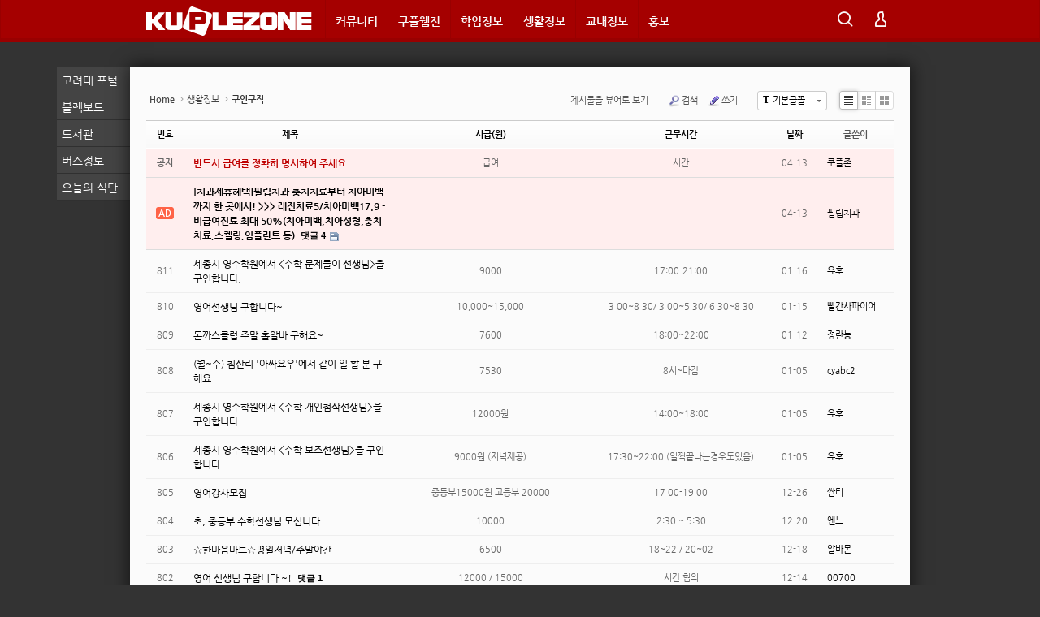

--- FILE ---
content_type: text/html; charset=UTF-8
request_url: https://kuple.kr/index.php?mid=job&page=9
body_size: 12611
content:
<!DOCTYPE html>
<html lang="ko">
<head>
<!-- META -->
<meta charset="utf-8">
<link rel="canonical" href="https://kuple.kr/index.php?mid=job&page=9" />
<meta name="description" content="고려대 세종캠 대표 커뮤니티. 강의정보, 교내정보, 주거정보, 맛집정보 등.">
<meta name="HandheldFriendly" content="True"/>
<meta name="viewport" content="width=device-width, initial-scale=1.0"/>
<meta property="fb:app_id" content="1528336507466765" />
<script type="application/ld+json">
{
    "@context": "http://schema.org",
    "@type": "Website",
    "publisher": "KUPLEZONE",
    "url": "https://kuple.kr/",
    "image": "https://kuple.kr/img/main-2016-02-28.png",
    "description": "고려대 세종캠 대표 커뮤니티. 강의정보, 교내정보, 주거정보, 맛집정보 등."
}
</script>
<meta name="Generator" content="XpressEngine">
<meta http-equiv="X-UA-Compatible" content="IE=edge">
<meta name="theme-color" content="#A50000">
<!-- TITLE -->
<title>구인구직</title>
<!-- CSS -->
<link rel="stylesheet" href="/common/css/xe.min.css?20150713154118" />
<link rel="stylesheet" href="/addons/aa_random_notice/tpl/default.css?20150315001452" />
<link rel="stylesheet" href="/common/js/plugins/ui/jquery-ui.min.css?20150713154156" />
<link rel="stylesheet" href="https://maxcdn.bootstrapcdn.com/font-awesome/4.2.0/css/font-awesome.min.css" />
<link rel="stylesheet" href="/modules/board/skins/sb5/css/board.css?20160229120226" />
<!--[if lt IE 9]><link rel="stylesheet" href="/modules/board/skins/sb5/css/ie8.css?20140906171120" />
<![endif]--><link rel="stylesheet" href="/layouts/kuple/css/layout.basic.css?20160303023523" />
<link rel="stylesheet" href="/layouts/kuple/css/widget.login.css?20150515174553" />
<link rel="stylesheet" href="/common/xeicon/xeicon.min.css?20150713154140" />
<link rel="stylesheet" href="/modules/editor/styles/ckeditor_recommend/style.css?20150726024855" />
<!-- JS -->
<!--[if lt IE 9]><script src="/common/js/jquery-1.x.min.js?20150713154122"></script>
<![endif]--><!--[if gte IE 9]><!--><script src="/common/js/jquery.min.js?20150713154132"></script>
<!--<![endif]--><script src="/common/js/x.min.js?20161225023515"></script>
<script src="/common/js/xe.min.js?20161225030736"></script>
<script src="/addons/aa_random_notice/tpl/default.js?20150315130216"></script>
<script src="/modules/board/tpl/js/board.min.js?20150713154818"></script>
<script src="/layouts/kuple/js/layout.basic.js?20150329154836"></script>
<script src="/layouts/kuple/js/jquery.hotkeys.js?20150329154836"></script>
<!-- RSS -->
<!-- ICON -->
<link rel="shortcut icon" href="https://kuple.kr/files/attach/xeicon/favicon.ico" /><link rel="apple-touch-icon" href="https://kuple.kr/files/attach/xeicon/mobicon.png" />
<script>document.cookie ="xeak=null; expires=Thu, 01-Jan-1970 00:00:01 GMT; Max-Age=-1427897740; path=/";</script>

<!--#Meta:addons/aa_random_notice/tpl/default.js--> 
<!--#Meta:addons/aa_random_notice/tpl/default.css--><script type="text/javascript">
var xt_notice_type = 'text';
var xt_notice_text = 'AD';
var xt_notice_img = './addons/aa_random_notice/tpl/clock2.png';
</script>
<style> .xe_content { font-family:"나눔고딕","NanumGothic","Nanum Gothic","돋움","Dotum","Helvetica Neue","Helvetica","sans-serif";font-size:14px; }</style>
<script> var addonHashtagsJsOptions = ["tag", 1, "blue", 1]; </script>
<meta property="og:image" content="" />
<meta property="og:title" content="" />
<meta property="title" content="" />
<meta property="og:description" content="" />
<meta property="description" content="" />
<style data-id="bdCss">
.bd em,.bd .color{color:#333333;}
.bd .shadow{text-shadow:1px 1px 1px ;}
.bd .bolder{color:#333333;text-shadow:2px 2px 4px ;}
.bd .bg_color{background-color:#333333;}
.bd .bg_f_color{background-color:#333333;background:-webkit-linear-gradient(#FFF -50%,#333333 50%);background:linear-gradient(to bottom,#FFF -50%,#333333 50%);}
.bd .border_color{border-color:#333333;}
.bd .bx_shadow{box-shadow:0 0 2px ;}
.viewer_with.on:before{background-color:#333333;box-shadow:0 0 2px #333333;}
.bd_zine.zine li:first-child,.bd_tb_lst.common_notice tr:first-child td{margin-top:2px;border-top:1px solid #DDD}
.bd_zine .info b,.bd_zine .info a{color:;}
.bd_zine.card h3{color:#333333;}
.bd_tb_lst{margin-top:0}
.bd_tb_lst .cate span,.bd_tb_lst .author span,.bd_tb_lst .last_post small{max-width:px}
</style>
<style type="text/css">
span.fb-comments-count {
    background-color: #3b5998 !important;
}
.fb_comments_count_zero {
    display: none;
}
</style><script>
//<![CDATA[
var current_url = "https://kuple.kr/?mid=job&page=9";
var request_uri = "https://kuple.kr/";
var current_mid = "job";
var waiting_message = "서버에 요청 중입니다. 잠시만 기다려주세요.";
var ssl_actions = new Array("dispMemberModifyPassword","dispMemberSignUpForm","dispMemberModifyInfo","dispMemberModifyEmailAddress","dispMemberGetTempPassword","dispMemberResendAuthMail","dispMemberLoginForm","dispMemberFindAccount","dispMemberLeave","procMemberLogin","procMemberModifyPassword","procMemberInsert","procMemberModifyInfo","procMemberFindAccount","procMemberModifyEmailAddress","procMemberResendAuthMail","procMemberLeave","procMemberFindAccountByQuestion","dispBoardWrite","dispBoardWriteComment","dispBoardReplyComment","dispBoardModifyComment","dispBoardDelete","dispBoardDeleteComment","procBoardInsertDocument","procBoardDeleteDocument","procBoardInsertComment","procBoardDeleteComment","procBoardVerificationPassword","dispTempSavedList");
var default_url = "https://kuple.kr/";
xe.current_lang = "ko";
xe.cmd_find = "찾기";
xe.cmd_cancel = "취소";
xe.cmd_confirm = "확인";
xe.msg_no_root = "루트는 선택 할 수 없습니다.";
xe.msg_no_shortcut = "바로가기는 선택 할 수 없습니다.";
xe.msg_select_menu = "대상 메뉴 선택";
//]]>
</script>
</head>
<body>
	<!-- load target="js/jquery.easing.1.3.js" / 레이아웃 박스 슬라이더에 사용(지금 안씀 2015.04.14)-->
<!-- <div class="under_gnb"></div> -->
<div class="container fixed_header">
	<p class="skip"><a href="#content">메뉴 건너뛰기</a></p>
	<div class="header_wrap">
	<header class="header">
		
		<!-- //Badge -->
		<h1>
			<a href="/" id="siteTitle">
			<svg width="204px" height="52px">
				<image xlink:href="/layouts/kuple/img/logo.svg" src="/layouts/kuple/img/logo.png" width="204px" height="52px">
					<title>쿠플존 KUPLEZONE</title>
				</image>
			</svg>
				
			
			
				<div class="site_map" style="display: none;">
				<ul>
														</ul>
				</div>
			</a>
		</h1>
		<div class="side">
			<ul>
			<li class="click">
				<a href="#"><i class="xi-magnifier"></i><span class="blind">검색</span></a>
				<div class="ly ly_search">                   
					<!-- SEARCH -->
					<form action="https://kuple.kr/" method="get" class="search"><input type="hidden" name="error_return_url" value="/index.php?mid=job&amp;page=9" />
						<input type="hidden" name="vid" value="">
						<input type="hidden" name="mid" value="job">
						<input type="hidden" name="act" value="IS">
						<input type="text" name="is_keyword" value="" required placeholder="검색" title="검색" accessKey="s">
						<input type="submit" value="&#xe63b;">
					</form>
					<!-- /SEARCH -->
					<span class="edge"></span>
				</div>
			</li>
						<li class="hover">
							<!-- before_login -->
				
				<a href="https://kuple.kr/index.php?mid=job&amp;page=9&amp;act=dispMemberLoginForm" onclick="jQuery('.login_widget').fadeIn(200);return false;" ><i class="xi-user"></i><span class="blind">로그인/회원가입</span></a>
				<div class="ly ly_login">
					<ul>
					<li><a href="https://kuple.kr/index.php?mid=job&amp;page=9&amp;act=dispMemberLoginForm">로그인</a></li>
					<li><a href="https://kuple.kr/index.php?mid=job&amp;page=9&amp;act=dispMemberSignUpForm">회원가입</a></li>
					</ul>
					<span class="edge"></span>
				</div>
									</li>    
			</ul>
			
		</div>
		<!-- GNB -->
		<nav class="gnb" id="gnb">
			<ul>
			<!-- menu loop depth1 -->
			<li>
								<a href="http://kuple.kr/free">커뮤니티</a>
				<ul class="depth2">
				<!-- menu loop depth2 -->
														<li><a href="http://kuple.kr/best">추천게시판</a></li>
																								<li><a href="http://kuple.kr/free">쿠플광장</a></li>
																								<li><a href="http://kuple.kr/fun">심심타파</a></li>
																								<li><a href="http://kuple.kr/counsel">고민상담(경어)</a></li>
																								<li><a href="http://kuple.kr/anonymous">쑥덕쑥덕(반말)</a></li>
																		</ul>			</li><li>
								<a href="http://kuple.kr/webzine">쿠플웹진</a>
				<ul class="depth2">
				<!-- menu loop depth2 -->
														<li><a href="http://kuple.kr/toon">쿠플툰</a></li>
																								<li><a href="http://kuple.kr/tasty">먹쿠먹쿠</a></li>
																								<li><a href="http://kuple.kr/interview">쿠플인터뷰</a></li>
																								<li><a href="http://kuple.kr/survival">쿠플라이프</a></li>
																								<li><a href="http://kuple.kr/ulife">유라이프</a></li>
																		</ul>			</li><li>
								<a href="http://kuple.kr/studyinfo">학업정보</a>
				<ul class="depth2">
				<!-- menu loop depth2 -->
														<li><a href="http://kuple.kr/lecture_info">강의평가</a></li>
																								<li><a href="http://kuple.kr/major">전공광장</a></li>
																								<li><a href="http://kuple.kr/successlife">합격수기</a></li>
																								<li><a href="http://kuple.kr/anam">안암정보통</a></li>
																								<li><a href="http://kuple.kr/career">취업광장</a></li>
																								<li><a href="http://kuple.kr/find_study">스터디</a></li>
																								<li><a href="https://libs.korea.ac.kr/html/ko/readingroom.html" target="_blank">열람실 좌석</a></li>
																								<li><a href="http://kuple.kr/board_JHYK09">꿀팁게시판</a></li>
																		</ul>			</li><li>
																<a href="http://kuple.kr/lifeinfo">생활정보</a>
				<ul class="depth2">
				<!-- menu loop depth2 -->
														<li><a href="http://kuple.kr/room">부동산</a></li>
																								<li><a href="http://kuple.kr/job">구인구직</a></li>
																								<li><a href="http://kuple.kr/market">중고나라</a></li>
																								<li><a href="http://kuple.kr/food">배달음식점</a></li>
																								<li><a href="http://kuple.kr/lost">분실물센터</a></li>
																		</ul>			</li><li>
								<a href="http://kuple.kr/campusinfo">교내정보</a>
				<ul class="depth2">
				<!-- menu loop depth2 -->
														<li><a href="http://kuple.kr/kdbs">KDBS</a></li>
																								<li><a href="http://kuple.kr/news">고대신문</a></li>
																								<li><a href="http://kuple.kr/KUS_ON">KUS-ON</a></li>
																								<li><a href="http://kuple.kr/council">학생회</a></li>
																								<li><a href="http://kuple.kr/club">동아리연합회</a></li>
																								<li><a href="http://kuple.kr/kusso">사회봉사단</a></li>
																		</ul>			</li><li>
								<a href="https://kuple.kr/event">홍보</a>
				<ul class="depth2">
				<!-- menu loop depth2 -->
														<li><a href="http://kuple.kr/plusad">확성기쓰기</a></li>
																								<li><a href="http://kuple.kr/notice">공지사항</a></li>
																								<li><a href="http://kuple.kr/poster">E-대자보</a></li>
																								<li><a href="http://kuple.kr/ad11st">11번가(NEW)</a></li>
																								<li><a href="http://kuple.kr/dental">필립치과상담</a></li>
																		</ul>			</li><li>
								<a href=""></a>
							</li>			</ul>
		</nav>
		<!-- /GNB -->
	</header>
</div>
<!-- Urgent Banner -->
	<!--  -->
	<!-- get banner -->
<!-- BODY -->
<div class="body  ">
	<!-- CONTENT -->
	<div class="content" id="content">
		<!--#JSPLUGIN:ui-->
<script>//<![CDATA[
var lang_type = "ko";
var bdLogin = "로그인 하시겠습니까?@https://kuple.kr/index.php?mid=job&page=9&act=dispMemberLoginForm";
jQuery(function($){
	board('#bd_54742_0');
	$.cookie('bd_viewer_font',$('body').css('font-family'));
});
//]]></script>
<div></div><div id="bd_54742_0" class="bd   hover_effect small_lst_btn" data-default_style="list" data-bdFilesType="">
<div class="bd_hd clear">
	<div class="bd_bc fl">
	<a href="https://kuple.kr/"><strong>Home</strong></a>
		<i class="fa fa-angle-right"></i><a href="http://kuple.kr/lifeinfo">생활정보</a>
		<i class="fa fa-angle-right"></i><a href="http://kuple.kr/job"><em>구인구직</em></a>
			</div>	
	<div class="bd_font m_no fr">
		<a class="select tg_btn2" href="#" data-href=".bd_font_select"><b>T</b><strong>기본글꼴</strong><span class="arrow down"></span></a>
		<div class="bd_font_select tg_cnt2"><button type="button" class="tg_blur2"></button>
			<ul>
				<li class="ui_font on"><a href="#" title="사이트 기본 글꼴을 유지합니다">기본글꼴</a><em>✔</em></li>
				<li class="ng"><a href="#">나눔고딕</a><em>✔</em></li>
				<li class="window_font"><a href="#">맑은고딕</a><em>✔</em></li>
				<li class="tahoma"><a href="#">돋움</a><em>✔</em></li>
			</ul><button type="button" class="tg_blur2"></button>
		</div>
	</div>	
	<div class="bd_set fr m_btn_wrp m_no">
								<a class="viewer_with rd_viewer bubble" href="#" title="이 버튼을 활성화시키면, 목록에서 게시물 링크를 클릭 시 '뷰어로 보기'로 보게 됩니다."><em>✔</em> <strong>게시물을 뷰어로 보기</strong></a>								<a class="show_srch bubble" href="#" title="검색창을 열고 닫습니다"><b class="ico_16px search"></b>검색</a>		<a href="https://kuple.kr/index.php?mid=job&amp;page=9&amp;act=dispBoardWrite"><b class="ico_16px write"></b>쓰기</a>							</div>
	
	</div>
<div class="bd_lst_wrp">
<div class="tl_srch clear">
	
			
	<div class="bd_faq_srch">
		<form action="https://kuple.kr/" method="get" onsubmit="return procFilter(this, search)" ><input type="hidden" name="act" value="" />
	<input type="hidden" name="vid" value="" />
	<input type="hidden" name="mid" value="job" />
	<input type="hidden" name="category" value="" />
	<table class="bd_tb">
		<tr>
			<td>
				<span class="select itx">
					<select name="search_target">
						<option value="title_content">제목+내용</option><option value="title">제목</option><option value="content">내용</option><option value="comment">댓글</option><option value="nick_name">닉네임</option><option value="tag">태그</option><option value="extra_vars1">시급(원)</option><option value="extra_vars2">근무시간</option>					</select>
				</span>
			</td>
			<td class="itx_wrp">
				<input type="text" name="search_keyword" value="" class="itx srch_itx" />
			</td>
			<td>
				<button type="submit" onclick="jQuery(this).parents('form').submit();return false" class="bd_btn">검색</button>
							</td>
		</tr>
	</table>
</form>	</div></div>
<div class="cnb_n_list">
<div class="lst_btn fr">
	<ul>
		<li class="classic on"><a class="bubble" href="http://kuple.kr/index.php?mid=job&amp;page=9&amp;listStyle=list" title="Text Style"><b>List</b></a></li>
		<li class="zine"><a class="bubble" href="http://kuple.kr/index.php?mid=job&amp;page=9&amp;listStyle=webzine" title="Text + Image Style"><b>Zine</b></a></li>
		<li class="gall"><a class="bubble" href="http://kuple.kr/index.php?mid=job&amp;page=9&amp;listStyle=gallery" title="Gallery Style"><b>Gallery</b></a></li>
			</ul>
</div></div>
		
<table class="bd_lst bd_tb_lst bd_tb">
	<caption class="blind">List of Articles</caption>
	<thead class="bg_f_f9">
		
		<tr>
						<th scope="col" class="no"><span><a href="http://kuple.kr/index.php?mid=job&amp;page=9&amp;order_type=desc" title="내림차순">번호</a></span></th>																																													<th scope="col" class="title"><span><a href="http://kuple.kr/index.php?mid=job&amp;page=9&amp;sort_index=title&amp;order_type=desc">제목</a></span></th>
																																																																		<th scope="col" class="m_no"><span><a href="http://kuple.kr/index.php?mid=job&amp;page=9&amp;sort_index=payment&amp;order_type=desc">시급(원)</a></span></th>																																				<th scope="col" class="m_no"><span><a href="http://kuple.kr/index.php?mid=job&amp;page=9&amp;sort_index=work_time&amp;order_type=desc">근무시간</a></span></th>																					<th scope="col"><span><a href="http://kuple.kr/index.php?mid=job&amp;page=9&amp;sort_index=regdate&amp;order_type=desc">날짜</a></span></th>																											<th scope="col"><span>글쓴이</span></th>																																</tr>
	</thead>
	<tbody>
		
		<tr class="notice">
						<td class="no">
				<strong>공지</strong>			</td>																		<!--  -->
																														<td class="title">
				<a href="http://kuple.kr/index.php?mid=job&amp;page=9&amp;document_srl=1686214"><strong><span style="font-weight:bold;;color:#bf0000">반드시 급여를 정확히 명시하여 주세요</span></strong></a>
																				<span class="extraimages"></span>
			</td>
																		<!--  -->
																																							<!--  -->
															<td class="m_no">급여</td>																								<!--  -->
															<td class="m_no">시간</td>																					<td class="time">04-13</td>			<!-- <td class="time">04-13</td> -->
																											<td class="author"><span><a href="#popup_menu_area" class="member_3136" onclick="return false">쿠플존</a></span></td>												<!--  -->
																							</tr><tr class="notice">
						<td class="no">
				<strong>공지</strong>			</td>																		<!--  -->
																														<td class="title">
				<a href="http://kuple.kr/index.php?mid=job&amp;page=9&amp;document_srl=173206"><strong><span style="font-weight:bold;;color:##ff0000">[치과제휴혜택]필립치과 충치치료부터 치아미백까지 한 곳에서! &gt;&gt;&gt; 레진치료5/치아미백17.9 - 비급여진료 최대 50%(치아미백,치아성형,충치치료,스켈링,임플란트 등)</span></strong></a>
								<a href="http://kuple.kr/index.php?mid=job&amp;page=9&amp;document_srl=173206#173206_comment" class="replyNum" title="댓글">댓글 4</a>												<span class="extraimages"><img src="https://kuple.kr/modules/document/tpl/icons/file.gif" alt="file" title="file" style="margin-right:2px;" /></span>
			</td>
																		<!--  -->
																																							<!--  -->
															<td class="m_no"></td>																								<!--  -->
															<td class="m_no"></td>																					<td class="time">04-13</td>			<!-- <td class="time">04-13</td> -->
																											<td class="author"><span><a href="#popup_menu_area" class="member_16277" onclick="return false">필립치과</a></span></td>												<!--  -->
																							</tr>		
		<tr>
						<td class="no">
								811			</td>															 
																														<td class="title">
				
				
				
				</a>
				
								<a href="http://kuple.kr/index.php?mid=job&amp;page=9&amp;document_srl=1808902" class="hx" data-viewer="http://kuple.kr/index.php?mid=job&amp;document_srl=1808902&amp;listStyle=viewer">
					세종시 영수학원에서 &lt;수학 문제풀이 선생님&gt;을 구인합니다.																								<span class="extraimages"></span>
							</td>
															 
																																				 
															<td class="m_no">9000</td>																					 
															<td class="m_no">17:00-21:00</td>																					<td class="time" title="01-16">01-16</td> 
																											<td class="author"><span><a href="#popup_menu_area" class="member_13891" onclick="return false">유후</a></span></td>									 
																							</tr><tr>
						<td class="no">
								810			</td>															 
																														<td class="title">
				
				
				
				</a>
				
								<a href="http://kuple.kr/index.php?mid=job&amp;page=9&amp;document_srl=1808878" class="hx" data-viewer="http://kuple.kr/index.php?mid=job&amp;document_srl=1808878&amp;listStyle=viewer">
					영어선생님 구합니다~																								<span class="extraimages"></span>
							</td>
															 
																																				 
															<td class="m_no">10,000~15,000</td>																					 
															<td class="m_no">3:00~8:30/ 3:00~5:30/ 6:30~8:30</td>																					<td class="time" title="01-15">01-15</td> 
																											<td class="author"><span><a href="#popup_menu_area" class="member_5378" onclick="return false">빨간사파이어</a></span></td>									 
																							</tr><tr>
						<td class="no">
								809			</td>															 
																														<td class="title">
				
				
				
				</a>
				
								<a href="http://kuple.kr/index.php?mid=job&amp;page=9&amp;document_srl=1808005" class="hx" data-viewer="http://kuple.kr/index.php?mid=job&amp;document_srl=1808005&amp;listStyle=viewer">
					돈까스클럽 주말 홀알바 구해요~																								<span class="extraimages"></span>
							</td>
															 
																																				 
															<td class="m_no">7600</td>																					 
															<td class="m_no">18:00~22:00</td>																					<td class="time" title="01-12">01-12</td> 
																											<td class="author"><span><a href="#popup_menu_area" class="member_1766224" onclick="return false">정란능</a></span></td>									 
																							</tr><tr>
						<td class="no">
								808			</td>															 
																														<td class="title">
				
				
				
				</a>
				
								<a href="http://kuple.kr/index.php?mid=job&amp;page=9&amp;document_srl=1805747" class="hx" data-viewer="http://kuple.kr/index.php?mid=job&amp;document_srl=1805747&amp;listStyle=viewer">
					(월~수) 침산리 '아싸요우'에서 같이 일 할 분 구해요.																								<span class="extraimages"></span>
							</td>
															 
																																				 
															<td class="m_no">7530</td>																					 
															<td class="m_no">8시~마감</td>																					<td class="time" title="01-05">01-05</td> 
																											<td class="author"><span><a href="#popup_menu_area" class="member_851924" onclick="return false">cyabc2</a></span></td>									 
																							</tr><tr>
						<td class="no">
								807			</td>															 
																														<td class="title">
				
				
				
				</a>
				
								<a href="http://kuple.kr/index.php?mid=job&amp;page=9&amp;document_srl=1805636" class="hx" data-viewer="http://kuple.kr/index.php?mid=job&amp;document_srl=1805636&amp;listStyle=viewer">
					세종시 영수학원에서 &lt;수학 개인첨삭선생님&gt;을 구인합니다.																								<span class="extraimages"></span>
							</td>
															 
																																				 
															<td class="m_no">12000원</td>																					 
															<td class="m_no">14:00~18:00</td>																					<td class="time" title="01-05">01-05</td> 
																											<td class="author"><span><a href="#popup_menu_area" class="member_13891" onclick="return false">유후</a></span></td>									 
																							</tr><tr>
						<td class="no">
								806			</td>															 
																														<td class="title">
				
				
				
				</a>
				
								<a href="http://kuple.kr/index.php?mid=job&amp;page=9&amp;document_srl=1805630" class="hx" data-viewer="http://kuple.kr/index.php?mid=job&amp;document_srl=1805630&amp;listStyle=viewer">
					세종시 영수학원에서 &lt;수학 보조선생님&gt;을 구인합니다.																								<span class="extraimages"></span>
							</td>
															 
																																				 
															<td class="m_no">9000원 (저녁제공)</td>																					 
															<td class="m_no">17:30~22:00 (일찍끝나는경우도있음)</td>																					<td class="time" title="01-05">01-05</td> 
																											<td class="author"><span><a href="#popup_menu_area" class="member_13891" onclick="return false">유후</a></span></td>									 
																							</tr><tr>
						<td class="no">
								805			</td>															 
																														<td class="title">
				
				
				
				</a>
				
								<a href="http://kuple.kr/index.php?mid=job&amp;page=9&amp;document_srl=1802441" class="hx" data-viewer="http://kuple.kr/index.php?mid=job&amp;document_srl=1802441&amp;listStyle=viewer">
					영어강사모집																								<span class="extraimages"></span>
							</td>
															 
																																				 
															<td class="m_no">중등부15000원 고등부 20000</td>																					 
															<td class="m_no">17:00-19:00</td>																					<td class="time" title="12-26">12-26</td> 
																											<td class="author"><span><a href="#popup_menu_area" class="member_6890" onclick="return false">싼티</a></span></td>									 
																							</tr><tr>
						<td class="no">
								804			</td>															 
																														<td class="title">
				
				
				
				</a>
				
								<a href="http://kuple.kr/index.php?mid=job&amp;page=9&amp;document_srl=1800942" class="hx" data-viewer="http://kuple.kr/index.php?mid=job&amp;document_srl=1800942&amp;listStyle=viewer">
					초, 중등부 수학선생님 모십니다																								<span class="extraimages"></span>
							</td>
															 
																																				 
															<td class="m_no">10000</td>																					 
															<td class="m_no">2:30 ~ 5:30</td>																					<td class="time" title="12-20">12-20</td> 
																											<td class="author"><span><a href="#popup_menu_area" class="member_1550663" onclick="return false">엔느</a></span></td>									 
																							</tr><tr>
						<td class="no">
								803			</td>															 
																														<td class="title">
				
				
				
				</a>
				
								<a href="http://kuple.kr/index.php?mid=job&amp;page=9&amp;document_srl=1800106" class="hx" data-viewer="http://kuple.kr/index.php?mid=job&amp;document_srl=1800106&amp;listStyle=viewer">
					☆한마음마트☆평일저녁/주말야간																								<span class="extraimages"></span>
							</td>
															 
																																				 
															<td class="m_no">6500</td>																					 
															<td class="m_no">18~22 / 20~02</td>																					<td class="time" title="12-18">12-18</td> 
																											<td class="author"><span><a href="#popup_menu_area" class="member_7644" onclick="return false">알바몬</a></span></td>									 
																							</tr><tr>
						<td class="no">
								802			</td>															 
																														<td class="title">
				
				
				
				</a>
				
								<a href="http://kuple.kr/index.php?mid=job&amp;page=9&amp;document_srl=1798641" class="hx" data-viewer="http://kuple.kr/index.php?mid=job&amp;document_srl=1798641&amp;listStyle=viewer">
					영어 선생님 구합니다 ~!												<a href="http://kuple.kr/index.php?mid=job&amp;page=9&amp;document_srl=1798641#1798641_comment" class="replyNum" title="댓글">댓글 1</a>												<span class="extraimages"></span>
							</td>
															 
																																				 
															<td class="m_no">12000 / 15000</td>																					 
															<td class="m_no">시간 협의</td>																					<td class="time" title="12-14">12-14</td> 
																											<td class="author"><span><a href="#popup_menu_area" class="member_6992" onclick="return false">00700</a></span></td>									 
																							</tr><tr>
						<td class="no">
								801			</td>															 
																														<td class="title">
				
				
				
				</a>
				
								<a href="http://kuple.kr/index.php?mid=job&amp;page=9&amp;document_srl=1798110" class="hx" data-viewer="http://kuple.kr/index.php?mid=job&amp;document_srl=1798110&amp;listStyle=viewer">
					침산리 EBS 학원에서 영어강사 모십니다 (시급 1만원)																								<span class="extraimages"></span>
							</td>
															 
																																				 
															<td class="m_no">10000</td>																					 
															<td class="m_no">14:00~18:00, 시간 협의 가능</td>																					<td class="time" title="12-13">12-13</td> 
																											<td class="author"><span><a href="#popup_menu_area" class="member_12994" onclick="return false">핵군</a></span></td>									 
																							</tr><tr>
						<td class="no">
								800			</td>															 
																														<td class="title">
				
				
				
				</a>
				
								<a href="http://kuple.kr/index.php?mid=job&amp;page=9&amp;document_srl=1797808" class="hx" data-viewer="http://kuple.kr/index.php?mid=job&amp;document_srl=1797808&amp;listStyle=viewer">
					장애학생 지원센터에서 생활도우미 학생을 모집합니다.																								<span class="extraimages"><img src="https://kuple.kr/modules/document/tpl/icons/file.gif" alt="file" title="file" style="margin-right:2px;" /></span>
							</td>
															 
																																				 
															<td class="m_no">8000</td>																					 
															<td class="m_no">일주일 20시간</td>																					<td class="time" title="12-13">12-13</td> 
																											<td class="author"><span><a href="#popup_menu_area" class="member_11103" onclick="return false">막걸리와녹두전</a></span></td>									 
																							</tr><tr>
						<td class="no">
								799			</td>															 
																														<td class="title">
				
				
				
				</a>
				
								<a href="http://kuple.kr/index.php?mid=job&amp;page=9&amp;document_srl=1797476" class="hx" data-viewer="http://kuple.kr/index.php?mid=job&amp;document_srl=1797476&amp;listStyle=viewer">
					세종시 영수학원에서 수학 문제풀이 선생님 구인합니다.																								<span class="extraimages"></span>
							</td>
															 
																																				 
															<td class="m_no">8000 (도시락제공)</td>																					 
															<td class="m_no">17:30~21:00</td>																					<td class="time" title="12-12">12-12</td> 
																											<td class="author"><span><a href="#popup_menu_area" class="member_13891" onclick="return false">유후</a></span></td>									 
																							</tr><tr>
						<td class="no">
								798			</td>															 
																														<td class="title">
				
				
				
				</a>
				
								<a href="http://kuple.kr/index.php?mid=job&amp;page=9&amp;document_srl=1796302" class="hx" data-viewer="http://kuple.kr/index.php?mid=job&amp;document_srl=1796302&amp;listStyle=viewer">
					마감) 고대문화 겨울호 배포해주실 분을 찾고 있습니다												<a href="http://kuple.kr/index.php?mid=job&amp;page=9&amp;document_srl=1796302#1796302_comment" class="replyNum" title="댓글">댓글 1</a>												<span class="extraimages"></span>
							</td>
															 
																																				 
															<td class="m_no">일당 30000원</td>																					 
															<td class="m_no">시간협의</td>																					<td class="time" title="12-09">12-09</td> 
																											<td class="author"><span><a href="#popup_menu_area" class="member_1769870" onclick="return false">Junchi</a></span></td>									 
																							</tr><tr>
						<td class="no">
								797			</td>															 
																														<td class="title">
				
				
				
				</a>
				
								<a href="http://kuple.kr/index.php?mid=job&amp;page=9&amp;document_srl=1796115" class="hx" data-viewer="http://kuple.kr/index.php?mid=job&amp;document_srl=1796115&amp;listStyle=viewer">
					LG에서 신입 현장사원을 모집합니다.(남, 여 무관)																								<span class="extraimages"></span>
							</td>
															 
																																				 
															<td class="m_no">월급 300~350(세전)</td>																					 
															<td class="m_no">3조 2교대 시스템</td>																					<td class="time" title="12-08">12-08</td> 
																											<td class="author"><span><a href="#popup_menu_area" class="member_10439" onclick="return false">一見鍾情</a></span></td>									 
																							</tr><tr>
						<td class="no">
								796			</td>															 
																														<td class="title">
				
				
				
				</a>
				
								<a href="http://kuple.kr/index.php?mid=job&amp;page=9&amp;document_srl=1795974" class="hx" data-viewer="http://kuple.kr/index.php?mid=job&amp;document_srl=1795974&amp;listStyle=viewer">
					1개월 일급 6만 원, 세종시 소정면 작은회사 조사,기록 아르바이트.																								<span class="extraimages"><img src="https://kuple.kr/modules/document/tpl/icons/file.gif" alt="file" title="file" style="margin-right:2px;" /><i class="attached_image" title="Image"></i></span>
							</td>
															 
																																				 
															<td class="m_no">일급 6만 원 (점심제공)</td>																					 
															<td class="m_no">09:00 ~ 16:00</td>																					<td class="time" title="12-08">12-08</td> 
																											<td class="author"><span><a href="#popup_menu_area" class="member_7644" onclick="return false">알바몬</a></span></td>									 
																							</tr><tr>
						<td class="no">
								795			</td>															 
																														<td class="title">
				
				
				
				</a>
				
								<a href="http://kuple.kr/index.php?mid=job&amp;page=9&amp;document_srl=1795654" class="hx" data-viewer="http://kuple.kr/index.php?mid=job&amp;document_srl=1795654&amp;listStyle=viewer">
					초, 중등 수학 선생님 모십니다																								<span class="extraimages"></span>
							</td>
															 
																																				 
															<td class="m_no">10000</td>																					 
															<td class="m_no">2:30~5:30</td>																					<td class="time" title="12-07">12-07</td> 
																											<td class="author"><span><a href="#popup_menu_area" class="member_1550663" onclick="return false">엔느</a></span></td>									 
																							</tr><tr>
						<td class="no">
								794			</td>															 
																														<td class="title">
				
				
				
				</a>
				
								<a href="http://kuple.kr/index.php?mid=job&amp;page=9&amp;document_srl=1795517" class="hx" data-viewer="http://kuple.kr/index.php?mid=job&amp;document_srl=1795517&amp;listStyle=viewer">
					새벽시장 주말 홀 알바 구합니다.																								<span class="extraimages"></span>
							</td>
															 
																																				 
															<td class="m_no">7000(시급 오르는 것에 관해서는 사장님과 상의)</td>																					 
															<td class="m_no">토요일 18:00~2:00 일요일 18:00~23:00</td>																					<td class="time" title="12-07">12-07</td> 
																											<td class="author"><span><a href="#popup_menu_area" class="member_1650248" onclick="return false">잔나비</a></span></td>									 
																							</tr><tr>
						<td class="no">
								793			</td>															 
																														<td class="title">
				
				
				
				</a>
				
								<a href="http://kuple.kr/index.php?mid=job&amp;page=9&amp;document_srl=1794748" class="hx" data-viewer="http://kuple.kr/index.php?mid=job&amp;document_srl=1794748&amp;listStyle=viewer">
					중등부 한국사 / 국어 선생님 구합니다~~																								<span class="extraimages"></span>
							</td>
															 
																																				 
															<td class="m_no">10000원</td>																					 
															<td class="m_no">3일 3시간</td>																					<td class="time" title="12-04">12-04</td> 
																											<td class="author"><span><a href="#popup_menu_area" class="member_1076590" onclick="return false">먹자싸</a></span></td>									 
																							</tr><tr>
						<td class="no">
								792			</td>															 
																														<td class="title">
				
				
				
				</a>
				
								<a href="http://kuple.kr/index.php?mid=job&amp;page=9&amp;document_srl=1793043" class="hx" data-viewer="http://kuple.kr/index.php?mid=job&amp;document_srl=1793043&amp;listStyle=viewer">
					★어썸플레이스 알바 구해요~~★																								<span class="extraimages"></span>
							</td>
															 
																																				 
															<td class="m_no">협의</td>																					 
															<td class="m_no">협의</td>																					<td class="time" title="11-29">11-29</td> 
																											<td class="author"><span><a href="#popup_menu_area" class="member_17748" onclick="return false">후추10</a></span></td>									 
																							</tr>	</tbody>
</table>	<div class="btm_mn clear">
	
		<div class="fl">
				
		<form action="https://kuple.kr/" method="get" onsubmit="return procFilter(this, search)" class="bd_srch_btm" ><input type="hidden" name="act" value="" />
			<input type="hidden" name="vid" value="" />
			<input type="hidden" name="mid" value="job" />
			<input type="hidden" name="category" value="" />
			<span class="btn_img itx_wrp">
				<button type="submit" onclick="jQuery(this).parents('form.bd_srch_btm').submit();return false;" class="ico_16px search">Search</button>
				<label for="bd_srch_btm_itx_54742">검색</label>
				<input type="text" name="search_keyword" id="bd_srch_btm_itx_54742" class="bd_srch_btm_itx srch_itx" value="" />
			</span>
			<span class="btn_img select">
				<select name="search_target">
					<option value="title_content">제목+내용</option><option value="title">제목</option><option value="content">내용</option><option value="comment">댓글</option><option value="nick_name">닉네임</option><option value="tag">태그</option><option value="extra_vars1">시급(원)</option><option value="extra_vars2">근무시간</option>				</select>
			</span>
					</form>	</div>
	<div class="fr">
				<a class="btn_img" href="https://kuple.kr/index.php?mid=job&amp;page=9&amp;act=dispBoardWrite"><i class="ico_16px write"></i> 쓰기</a>			</div>
</div><form action="./" method="get" class="bd_pg clear"><input type="hidden" name="error_return_url" value="/index.php?mid=job&amp;page=9" /><input type="hidden" name="act" value="" />
	<fieldset>
	<legend class="blind">Board Pagination</legend>
	<input type="hidden" name="vid" value="" />
	<input type="hidden" name="mid" value="job" />
	<input type="hidden" name="category" value="" />
	<input type="hidden" name="search_keyword" value="" />
	<input type="hidden" name="search_target" value="" />
	<input type="hidden" name="listStyle" value="list" />
			<a href="http://kuple.kr/index.php?mid=job&amp;page=8" class="direction"><i class="fa fa-angle-left"></i> Prev</a>		<a class="frst_last bubble" href="http://kuple.kr/job" title="첫 페이지">1</a>
	<span class="bubble"><a href="#" class="tg_btn2" data-href=".bd_go_page" title="">...</a></span>			 
		<a href="http://kuple.kr/index.php?mid=job&amp;page=4">4</a>			 
		<a href="http://kuple.kr/index.php?mid=job&amp;page=5">5</a>			 
		<a href="http://kuple.kr/index.php?mid=job&amp;page=6">6</a>			 
		<a href="http://kuple.kr/index.php?mid=job&amp;page=7">7</a>			 
		<a href="http://kuple.kr/index.php?mid=job&amp;page=8">8</a>			<strong class="this">9</strong> 
					 
		<a href="http://kuple.kr/index.php?mid=job&amp;page=10">10</a>			 
		<a href="http://kuple.kr/index.php?mid=job&amp;page=11">11</a>			 
		<a href="http://kuple.kr/index.php?mid=job&amp;page=12">12</a>			 
		<a href="http://kuple.kr/index.php?mid=job&amp;page=13">13</a>		<span class="bubble"><a href="#" class="tg_btn2" data-href=".bd_go_page" title="페이지 직접 이동">...</a></span>	<a class="frst_last bubble" href="http://kuple.kr/index.php?mid=job&amp;page=49" title="끝 페이지">49</a>	<a href="http://kuple.kr/index.php?mid=job&amp;page=10" class="direction">Next <i class="fa fa-angle-right"></i></a>		<div class="bd_go_page tg_cnt2 wrp">
		<button type="button" class="tg_blur2"></button>
		<input type="text" name="page" class="itx" />/ 49 <button type="submit" class="bd_btn">GO</button>
		<span class="edge"></span>
		<i class="ie8_only bl"></i><i class="ie8_only br"></i>
		<button type="button" class="tg_blur2"></button>
	</div>
	</fieldset>
</form>
</div><center>
<dl class="point_info">
    <dt>글 작성</dt><dd>10</dd>
    <dt>댓글 작성</dt><dd>2</dd>
    <dt>파일 업로드</dt><dd>0</dd>
    <dt>파일 다운로드</dt><dd>0</dd>
    <dt>게시글 조회</dt><dd>0</dd>
    <dt>추천 받음</dt><dd>2</dd>
    <dt>비추천 받음</dt><dd>-1</dd>
</dl>
</center>
	</div>	</div>
	<!-- /CONTENT -->
<!-- BODY -->
</div>
<div class="footer_wrap">
	<footer class="footer">
		<div class="f_info">
			<ul class="lst_sns">
				<!-- <li><a href="http://facebook.com/kuplezone"><i class="xi-facebook"></i><span class="blind">Facebook</span></a></li>				<li><a href="http://twitter.com/kuplezone"><i class="xi-twitter"></i><span class="blind">Twitter</span></a></li> -->
				<!--  -->
				<!--  -->
				<!--  -->
				<!--  -->
			</ul>
			<!-- <p class="site_name">고려대 세종캠 커뮤니티 쿠플존<br><a href="http://kuple.kr">www.kuplezone.com</a></p> -->
			<p class="copyright">© <a href="https://kuple.kr">KUPLEZONE</a> Since 2009 with <a style="color:#0000ff;" href="http://www.ucan.or.kr">UCAN</a></p>
		</div>
<!--	<div class="f_info2">
 		<ul class="list_inline">
			<li><a href="https://kuple.kr/introduction">쿠플존 소개</a></li>
			<li><a href="https://kuple.kr/avengers">운영팀 소개</a></li>
			<li><a href="https://kuple.kr/rules">이용약관</a></li>
			<li><a href="https://kuple.kr/help">건의사항</a></li>
			<li><a href="https://kuple.kr/AOC">AOC</a></li>
			<li><a href="https://kuple.kr/ad">광고문의</a></li> 
		</ul>
		</div>-->
		<div class="f_info2">
			<div class="site_map">
				<ul>
															<li>
						<a href="http://kuple.kr/introduction">쿠플존 소개</a>
											</li>
															<li>
						<a href="http://kuple.kr/avengers">운영팀</a>
											</li>
															<li>
						<a href="http://kuple.kr/rules">이용약관</a>
											</li>
															<li>
						<a href="http://kuple.kr/help">문의사항</a>
											</li>
															<li>
						<a href="http://kuple.kr/ad">광고문의</a>
											</li>
															<li><a href="#">서버부하 : 
					<span style="background: limegreen; color: white; margin-left: 2px; padding: 2px 6px; border-radius: 100px;">12.6 %</span>					</a>
					</li>
				</ul>
			</div>
			<div class="f_more_info">
				<ul>
									</ul>
			</div>
		</div>
	</footer>
</div></div>
<a href="#" class="btn_top"><i class="xi-angle-up"><span class="blind">위로 가기</span></i></a>
<div class="xe-widget-wrapper xe-login-modal" style="margin:0px 0px 0px 0px;width:100%;float:left">
	<div style="*zoom:1;padding:0 0px 0px 0px !important;">
		<section class="login_widget" style="display:none;">
			<div class="ly_dimmed"></div>
			<div class="signin">
				<div class="login-header">
					<h2>
						<a href="https://kuple.kr">
						<svg width="204" height="52">
							<image xlink:href="/layouts/kuple/img/logo_red.svg" src="/layouts/kuple/img/logo_red.png" width="204px" height="52px">
								<title>KUPLEZONE - 로그인</title>
							</image>
						</svg>
						</a>
						<span class="blind">로그인</span>
					</h2>
				</div>
				<div class="login-body">
					<form  action="https://kuple.kr/?mid=job&page=9" method="post" id="fo_member_login"><input type="hidden" name="error_return_url" value="/index.php?mid=job&amp;page=9" /><input type="hidden" name="mid" value="job" /><input type="hidden" name="vid" value="" /><input type="hidden" name="ruleset" value="@login" />
						<fieldset>
						<legend class="blind">로그인</legend>
													<div class="control-group">
								<input type="hidden" name="success_return_url" value="https://kuple.kr/?mid=job&page=9" />
								<input type="hidden" name="act" value="procMemberLogin" />
								<input type="hidden" name="xe_validator_id" value="layout/kuple/login_modal" />
								<input type="text" name="user_id" id="uemail" required placeholder="아이디" title="아이디" />																<input type="password" name="password" id="upw" required placeholder="비밀번호" title="비밀번호" />
							</div>
														<div class="control-group">
								<label for="layout_keepid_opt"><input type="checkbox" name="keep_signed" id="layout_keepid_opt" value="Y" />로그인 유지</label>
								<div id="layout_warning">
									<p>브라우저를 닫더라도 로그인이 계속 유지될 수 있습니다. 로그인 유지 기능을 사용할 경우 다음 접속부터는 로그인할 필요가 없습니다. 단, 게임방, 학교 등 공공장소에서 이용 시 개인정보가 유출될 수 있으니 꼭 로그아웃을 해주세요.</p>
								</div>
								<input type="submit" value="로그인" class="btn_submit">
							</div>
						</fieldset>
					</form>
				</div>
				<div class="login-footer">
					<a href="https://kuple.kr/index.php?mid=job&amp;page=9&amp;act=dispMemberFindAccount">ID/PW 찾기</a>
					<span class="bar">|</span>
					<a href="https://kuple.kr/index.php?mid=job&amp;page=9&amp;act=dispMemberSignUpForm">회원가입</a>
				</div>
				<a href="#" class="btn_close"><i class="xi-close"></i><span class="blind">닫기</span></a>
			</div>
			<script>
			jQuery(function($){
				var tgC = $('.login_widget');
				var keep_msg = $('#layout_warning');
				keep_msg.hide();
				$('#layout_keepid_opt').change(function(){
					if($(this).is(':checked')){
						keep_msg.slideDown(200);
					} else {
						keep_msg.slideUp(200);
					}
				});
				$('.btn_close,div.ly_dimmed').click(function(){
					$('.login_widget').fadeOut(200);
					return false;
				});
				$(document).keydown(function(event){
					if(event.keyCode != 27) return true; // ESC
					return $('.login_widget').fadeOut(200)()
				});
			});
			jQuery('.login_widget').hide();
						</script>
		</section>
	</div>
</div><div id="lfloat-layer">
	<a href="https://portal.korea.ac.kr/" title="KU Blackboard" target="_blank">
		<span class="info-layer">고려대 포털
		</span>
	</a>
	<a href="https://kulms.korea.ac.kr/" title="KU Blackboard" target="_blank">
		<span class="info-layer">블랙보드
		</span>
	</a>
	<a href="http://libs.korea.ac.kr" title="library" target="_blank">
	<span class="info-layer">도서관</span>
	</a>
	<a href="http://sejong.korea.ac.kr/campuslife/facilities/shuttle_bus" title="bus-stop" target="_blank">
		<span class="info-layer">버스정보
		</span>
	</a>
	<a href="http://dorm.ourhome.co.kr/reqKoSJ.aspx" title="today meal" target="_blank">
		<span class="info-layer">오늘의 식단</span>
	</a>
<!-- 	<a href="/chat" title="chatting" target="_blank">
		<span class="info-layer">쿠플챗(new)</span>
	</a> -->
</div>
<script>
	// redirect
	jQuery(document).bind('keydown', '1', function(){location.href="https://kuple.kr/free"; return true;});
	jQuery(document).bind('keydown', 'z', function(){location.href="https://kuple.kr/anonymous"; return true;});
	jQuery(document).bind('keydown', 'q', function(){location.href="https://kuple.kr/qna"; return true;});
	jQuery(document).bind('keydown', 'b', function(){location.href="https://kuple.kr/best"; return true;});
	jQuery(document).bind('keydown', 'w', function(){location.href="https://kuple.kr/fun"; return true;});
	jQuery(document).bind('keydown', 'e', function(){location.href="https://kuple.kr/counsel"; return true;});
	jQuery(document).bind('keydown', 'x', function(){location.href="https://kuple.kr/sexy"; return true;});
	jQuery(document).bind('keydown', '2', function(){location.href="https://kuple.kr/webzine"; return true;});
	jQuery(document).bind('keydown', 'p', function(){location.href="https://kuple.kr/photo"; return true;});
	jQuery(document).bind('keydown', 't', function(){location.href="https://kuple.kr/toon"; return true;});
	jQuery(document).bind('keydown', 'c', function(){location.href="https://kuple.kr/column"; return true;});
	jQuery(document).bind('keydown', 'h', function(){location.href="https://kuple.kr/tasty"; return true;});
	jQuery(document).bind('keydown', '3', function(){location.href="https://kuple.kr/studyinfo"; return true;});
	jQuery(document).bind('keydown', 'l', function(){location.href="https://kuple.kr/lecture_info"; return true;});
	jQuery(document).bind('keydown', '4', function(){location.href="https://kuple.kr/lifeinfo"; return true;});
	jQuery(document).bind('keydown', 'f', function(){location.href="https://kuple.kr/food"; return true;});
	jQuery(document).bind('keydown', 'j', function(){location.href="https://kuple.kr/job"; return true;});
	jQuery(document).bind('keydown', 'm', function(){location.href="https://kuple.kr/market"; return true;});
	jQuery(document).bind('keydown', '5', function(){location.href="https://kuple.kr/campusinfo"; return true;});
	jQuery(document).bind('keydown', 'a', function(){location.href="https://kuple.kr/poster"; return true;});
	jQuery(document).bind('keydown', '0', function(){location.href="https://kuple.kr/help"; return true;});
	// function keys
	jQuery(document).bind('keydown', '\'', function(){location.href=window.location+"?act=dispBoardWrite"; return true;});
	jQuery(document).bind('keydown', '\\', function(){location.href="https://kuple.kr/?act=IS"; return true;});
	jQuery(document).bind('keydown', ';', function(){location.href="#cmtPosition"; return true;});
	jQuery(document).bind('keydown', ',', function(){history.back(); return true;});
	jQuery(document).bind('keydown', '.', function(){location.href=window.location; return true;});
	jQuery(document).bind('keydown', '/', function(){location.href="https://kuple.kr/"; return true;});
</script>
<!-- 유저보이스  -->
<script>
UserVoice=window.UserVoice||[];(function(){var uv=document.createElement('script');uv.type='text/javascript';uv.async=true;uv.src='//widget.uservoice.com/YCKMUsInij6FNkqxw4cUgA.js';var s=document.getElementsByTagName('script')[0];s.parentNode.insertBefore(uv,s)})();
// Set colors
UserVoice.push(['set', {
  accent_color: '#e23a39',
  trigger_color: 'white',
  trigger_background_color: '#e23a39'
}]);
// Identify the user and pass traits
// To enable, replace sample data with actual user traits and uncomment the line
UserVoice.push(['identify', {
  //email:      'john.doe@example.com', // User’s email address
  //name:       'John Doe', // User’s real name
  //created_at: 1364406966, // Unix timestamp for the date the user signed up
  //id:         123, // Optional: Unique id of the user (if set, this should not change)
  //type:       'Owner', // Optional: segment your users by type
  //account: {
  //  id:           123, // Optional: associate multiple users with a single account
  //  name:         'Acme, Co.', // Account name
  //  created_at:   1364406966, // Unix timestamp for the date the account was created
  //  monthly_rate: 9.99, // Decimal; monthly rate of the account
  //  ltv:          1495.00, // Decimal; lifetime value of the account
  //  plan:         'Enhanced' // Plan name for the account
  //}
}]);
// Add default trigger to the bottom-right corner of the window:
UserVoice.push(['addTrigger', {
	trigger_position: 'bottom-left',
	 mode: 'contact'
}]);
// Or, use your own custom trigger:
//UserVoice.push(['addTrigger', '#id']);
// Autoprompt for Satisfaction and SmartVote (only displayed under certain conditions)
UserVoice.push(['autoprompt', {}]);
</script>
<script type="text/javascript" src="//wcs.naver.net/wcslog.js"></script> <script type="text/javascript"> if(!wcs_add) var wcs_add = {}; wcs_add["wa"] = "1159e44259a59e8"; wcs_do(); </script><!-- ETC -->
<div class="wfsr"></div>
<script src="/files/cache/js_filter_compiled/d046d1841b9c79c545b82d3be892699d.ko.compiled.js?20221204155847"></script><script src="/files/cache/js_filter_compiled/1bdc15d63816408b99f674eb6a6ffcea.ko.compiled.js?20221204155847"></script><script src="/files/cache/js_filter_compiled/9b007ee9f2af763bb3d35e4fb16498e9.ko.compiled.js?20221204155846"></script><script src="/addons/autolink/autolink.js?20150223174106"></script><script src="/common/js/plugins/ui/jquery-ui.min.js?20150713154156"></script><script src="/common/js/plugins/ui/jquery.ui.datepicker-ko.js?20150713154156"></script><script src="/modules/board/skins/sb5/js/imagesloaded.pkgd.min.js?20140906171120"></script><script src="/modules/board/skins/sb5/js/jquery.cookie.js?20140906171120"></script><script src="/modules/editor/skins/xpresseditor/js/xe_textarea.min.js?20150713155147"></script><script src="/modules/board/skins/sb5/js/jquery.autogrowtextarea.min.js?20140906171120"></script><script src="/modules/board/skins/sb5/js/board.js?20140906171120"></script><script src="/modules/board/skins/sb5/js/jquery.masonry.min.js?20140906171120"></script><script src="/modules/board/skins/sb5/js/font_ng.js?20140906171120"></script><script src="/files/cache/ruleset/273fefd833bb1d65e1f095c618f58167.ko.js?20221204155847"></script><script src="/addons/hashtags/hashtags.min.js?20150629141102"></script><!-- GA -->
<script>
  (function(i,s,o,g,r,a,m){i['GoogleAnalyticsObject']=r;i[r]=i[r]||function(){
  (i[r].q=i[r].q||[]).push(arguments)},i[r].l=1*new Date();a=s.createElement(o),
  m=s.getElementsByTagName(o)[0];a.async=1;a.src=g;m.parentNode.insertBefore(a,m)
  })(window,document,'script','//www.google-analytics.com/analytics.js','ga');
  ga('create', 'UA-65628430-2', 'auto');
    ga('send', 'pageview');
  window.fbAsyncInit = function() {
    FB.init({
      appId      : '1528336507466765',
      xfbml      : true,
      version    : 'v2.8'
    });
  };
  (function(d, s, id){
     var js, fjs = d.getElementsByTagName(s)[0];
     if (d.getElementById(id)) {return;}
     js = d.createElement(s); js.id = id;
     js.src = "//connect.facebook.net/en_US/sdk.js";
     fjs.parentNode.insertBefore(js, fjs);
   }(document, 'script', 'facebook-jssdk'));
</script>
</body>
</html>


--- FILE ---
content_type: application/javascript
request_url: https://kuple.kr/addons/aa_random_notice/tpl/default.js?20150315130216
body_size: 488
content:
jQuery(function($){
	//변수에 입력
	var target1 = $('tr.notice:last > .no');		//스케치북스킨
	var target2 = $('tr.notice:last > .notice');	//기타
	var ch_text = '<span class="xt_notice_title">'+xt_notice_text+'</span>';
	var ch_img = '<img src="'+xt_notice_img+'" alt="notice_img" />';
	
	//스킨처리
	if(xt_notice_type == 'text'){
		$(target1).html(ch_text);
		$(target2).html(ch_text);
	}else{
		$(target1).html(ch_img);
		$(target2).html(ch_img);
	}
}); 

--- FILE ---
content_type: application/javascript
request_url: https://kuple.kr/layouts/kuple/js/jquery.hotkeys.js?20150329154836
body_size: 4745
content:
/*jslint browser: true*/
/*jslint jquery: true*/

/*
 * jQuery Hotkeys Plugin
 * Copyright 2010, John Resig
 * Dual licensed under the MIT or GPL Version 2 licenses.
 *
 * Based upon the plugin by Tzury Bar Yochay:
 * https://github.com/tzuryby/jquery.hotkeys
 *
 * Original idea by:
 * Binny V A, http://www.openjs.com/scripts/events/keyboard_shortcuts/
 */

/*
 * One small change is: now keys are passed by object { keys: '...' }
 * Might be useful, when you want to pass some other data to your handler
 */

(function(jQuery) {

	jQuery.hotkeys = {
		version: "0.8",

		specialKeys: {
			8: "backspace",
			9: "tab",
			10: "return",
			13: "return",
			16: "shift",
			17: "ctrl",
			18: "alt",
			19: "pause",
			20: "capslock",
			27: "esc",
			32: "space",
			33: "pageup",
			34: "pagedown",
			35: "end",
			36: "home",
			37: "left",
			38: "up",
			39: "right",
			40: "down",
			45: "insert",
			46: "del",
			59: ";",
			61: "=",
			96: "0",
			97: "1",
			98: "2",
			99: "3",
			100: "4",
			101: "5",
			102: "6",
			103: "7",
			104: "8",
			105: "9",
			106: "*",
			107: "+",
			109: "-",
			110: ".",
			111: "/",
			112: "f1",
			113: "f2",
			114: "f3",
			115: "f4",
			116: "f5",
			117: "f6",
			118: "f7",
			119: "f8",
			120: "f9",
			121: "f10",
			122: "f11",
			123: "f12",
			144: "numlock",
			145: "scroll",
			173: "-",
			186: ";",
			187: "=",
			188: ",",
			189: "-",
			190: ".",
			191: "/",
			192: "`",
			219: "[",
			220: "\\",
			221: "]",
			222: "'"
		},

		shiftNums: {
			"`": "~",
			"1": "!",
			"2": "@",
			"3": "#",
			"4": "$",
			"5": "%",
			"6": "^",
			"7": "&",
			"8": "*",
			"9": "(",
			"0": ")",
			"-": "_",
			"=": "+",
			";": ": ",
			"'": "\"",
			",": "<",
			".": ">",
			"/": "?",
			"\\": "|"
		},

		// excludes: button, checkbox, file, hidden, image, password, radio, reset, search, submit, url
		textAcceptingInputTypes: [
			"text", "password", "number", "email", "url", "range", "date", "month", "week", "time", "datetime",
			"datetime-local", "search", "color", "tel"],

		// default input types not to bind to unless bound directly
		textInputTypes: /textarea|input|select/i,

		options: {
			filterInputAcceptingElements: true,
			filterTextInputs: true,
			filterContentEditable: true
		}
	};

	function keyHandler(handleObj) {
		if (typeof handleObj.data === "string") {
			handleObj.data = {
				keys: handleObj.data
			};
		}

		// Only care when a possible input has been specified
		if (!handleObj.data || !handleObj.data.keys || typeof handleObj.data.keys !== "string") {
			return;
		}

		var origHandler = handleObj.handler,
			keys = handleObj.data.keys.toLowerCase().split(" ");

		handleObj.handler = function(event) {
			//			Don't fire in text-accepting inputs that we didn't directly bind to
			if (this !== event.target &&
				(jQuery.hotkeys.options.filterInputAcceptingElements &&
					jQuery.hotkeys.textInputTypes.test(event.target.nodeName) ||
					(jQuery.hotkeys.options.filterContentEditable && jQuery(event.target).attr('contenteditable')) ||
					(jQuery.hotkeys.options.filterTextInputs &&
						jQuery.inArray(event.target.type, jQuery.hotkeys.textAcceptingInputTypes) > -1))) {
				return;
			}

			var special = event.type !== "keypress" && jQuery.hotkeys.specialKeys[event.which],
				character = String.fromCharCode(event.which).toLowerCase(),
				modif = "",
				possible = {};

			jQuery.each(["alt", "ctrl", "shift"], function(index, specialKey) {

				if (event[specialKey + 'Key'] && special !== specialKey) {
					modif += specialKey + '+';
				}
			});

			// metaKey is triggered off ctrlKey erronously
			if (event.metaKey && !event.ctrlKey && special !== "meta") {
				modif += "meta+";
			}

			if (event.metaKey && special !== "meta" && modif.indexOf("alt+ctrl+shift+") > -1) {
				modif = modif.replace("alt+ctrl+shift+", "hyper+");
			}

			if (special) {
				possible[modif + special] = true;
			}
			else {
				possible[modif + character] = true;
				possible[modif + jQuery.hotkeys.shiftNums[character]] = true;

				// "$" can be triggered as "Shift+4" or "Shift+$" or just "$"
				if (modif === "shift+") {
					possible[jQuery.hotkeys.shiftNums[character]] = true;
				}
			}

			for (var i = 0, l = keys.length; i < l; i++) {
				if (possible[keys[i]]) {
					return origHandler.apply(this, arguments);
				}
			}
		};
	}

	jQuery.each(["keydown", "keyup", "keypress"], function() {
		jQuery.event.special[this] = {
			add: keyHandler
		};
	});

})(jQuery || this.jQuery || window.jQuery);

--- FILE ---
content_type: application/javascript
request_url: https://kuple.kr/modules/editor/skins/xpresseditor/js/xe_textarea.min.js?20150713155147
body_size: 765
content:
function editorStartTextarea(a,b,c){var d=xGetElementById("editor_"+a),e=xGetElementById("htm_"+a).value;d.form.setAttribute("editor_sequence",a),d.style.width="100%",editorRelKeys[a]=new Array,editorRelKeys[a].primary=d.form[c],editorRelKeys[a].content=d.form[b],editorRelKeys[a].func=editorGetContentTextarea;var f=d.form[b].value;e&&(f=f.replace(/<br([^>]*)>/gi,"\n"),"br"!=e&&(f=f.replace(/&lt;/g,"<"),f=f.replace(/&gt;/g,">"),f=f.replace(/&quot;/g,'"'),f=f.replace(/&amp;/g,"&"))),d.value=f}function editorGetContentTextarea(a){var b=xGetElementById("editor_"+a),c=xGetElementById("htm_"+a).value,d=b.value.trim();return c&&("br"!=c&&(d=d.replace(/&/g,"&amp;"),d=d.replace(/</g,"&lt;"),d=d.replace(/>/g,"&gt;"),d=d.replace(/\"/g,"&quot;"))),d}


--- FILE ---
content_type: image/svg+xml
request_url: https://kuple.kr/layouts/kuple/img/logo.svg
body_size: 2424
content:
<?xml version="1.0" encoding="utf-8"?>
<!-- Generator: Adobe Illustrator 18.0.0, SVG Export Plug-In . SVG Version: 6.00 Build 0)  -->
<!DOCTYPE svg PUBLIC "-//W3C//DTD SVG 1.1//EN" "http://www.w3.org/Graphics/SVG/1.1/DTD/svg11.dtd">
<svg version="1.1" id="Layer_1" xmlns="http://www.w3.org/2000/svg" xmlns:xlink="http://www.w3.org/1999/xlink" x="0px" y="0px"
	 viewBox="0 0 198.4 35.2" enable-background="new 0 0 198.4 35.2" xml:space="preserve">
<g>
	<path fill="#FFFFFF" d="M8.3,20H6.8v8.2H0V7h6.8v8.2h1.5l6.2-8.1h7.8L14,17.5l9,10.9h-8.5L8.3,20z"/>
	<path fill="#FFFFFF" d="M24.4,26.9c-0.5-0.5-0.9-1-1.1-1.6c-0.2-0.5-0.3-1.1-0.3-1.8V7h6.5v15.6h7.2V7.1h6.6v15.3
		c0,0.7,0,1.3-0.1,1.8c-0.1,0.5-0.2,1-0.4,1.5s-0.5,0.9-1,1.3c-0.5,0.5-1.1,0.8-1.7,1c-0.6,0.2-1.3,0.2-2.3,0.2H29
		c-0.7,0-1.4,0-1.9-0.1c-0.6-0.1-1.1-0.2-1.6-0.4C25.1,27.6,24.7,27.3,24.4,26.9z"/>
	<g>
		<rect x="58.6" y="12.7" fill="#FFFFFF" width="6.5" height="3.7"/>
		<path fill="#FFFFFF" d="M76.8,7.9L55.6,0.2c-1.6-0.6-3.5,0.6-4.2,2.7l-7.1,19.6c-0.7,2-0.1,4.2,1.5,4.8L67,35
			c1.6,0.6,3.5-0.6,4.2-2.7l7.1-19.6C79.1,10.6,78.4,8.4,76.8,7.9z M71.9,15.7c0,1-0.1,1.9-0.3,2.5c-0.2,0.6-0.5,1.2-1.1,1.8
			c-0.4,0.4-1,0.7-1.9,1c-0.8,0.2-1.3,0.3-1.5,0.3h-8.6v6.8h-6.6V6.9h14.6c0.7,0,1.2,0,1.7,0.1c0.4,0,0.8,0.1,1.2,0.3
			c0.4,0.2,0.8,0.4,1.1,0.7c0.6,0.6,0.9,1.2,1.1,1.8c0.2,0.6,0.3,1.4,0.3,2.4C71.9,12.2,71.9,15.7,71.9,15.7z"/>
	</g>
	<path fill="#FFFFFF" d="M79.5,7.1h6.8v15.5h10.3v5.7H79.5V7.1z"/>
	<path fill="#FFFFFF" d="M115.4,28.3H97.3V7h18.1v5.7h-11.5v2.4h11.5v4.8h-11.3v2.5h11.3V28.3z"/>
	<path fill="#FFFFFF" d="M127.3,12.9h-10.9V7.1h19.3v5.7l-10.5,9.8h10.6v5.7h-19.5v-5.5L127.3,12.9z"/>
	<path fill="#FFFFFF" d="M155.3,8.4c0.5,0.4,0.8,0.9,1,1.4c0.2,0.5,0.4,1,0.4,1.6c0.1,0.5,0.1,1.2,0.1,1.9v9c0,1.2-0.1,2.1-0.3,2.8
		c-0.2,0.7-0.6,1.3-1.2,1.9c-0.4,0.4-0.8,0.7-1.3,0.9c-0.4,0.2-0.9,0.3-1.4,0.4c-0.5,0.1-1,0.1-1.7,0.1h-7.3c-1.6,0-2.9-0.2-4-0.5
		c-1.1-0.3-2-1-2.6-1.8c-0.3-0.5-0.6-1.1-0.6-1.7c-0.1-0.6-0.1-1.4-0.1-2.4v-8.4c0-1.2,0.1-2.2,0.4-3c0.2-0.8,0.7-1.5,1.4-2.1
		c0.6-0.5,1.3-0.9,2.1-1.1c0.8-0.2,1.7-0.3,2.8-0.3h8c1,0,1.8,0.1,2.4,0.3C154.1,7.4,154.7,7.8,155.3,8.4z M142.9,12.8v9.7h7.3v-9.7
		H142.9z"/>
	<path fill="#FFFFFF" d="M172,16.8V6.9h6.6v21.4l-6.4-0.1L164,15.4v12.9h-6.5V7h8.2L172,16.8z"/>
	<path fill="#FFFFFF" d="M197.6,28.3h-18.1V7h18.1v5.7h-11.5v2.4h11.5v4.8h-11.3v2.5h11.3V28.3z"/>
</g>
</svg>
